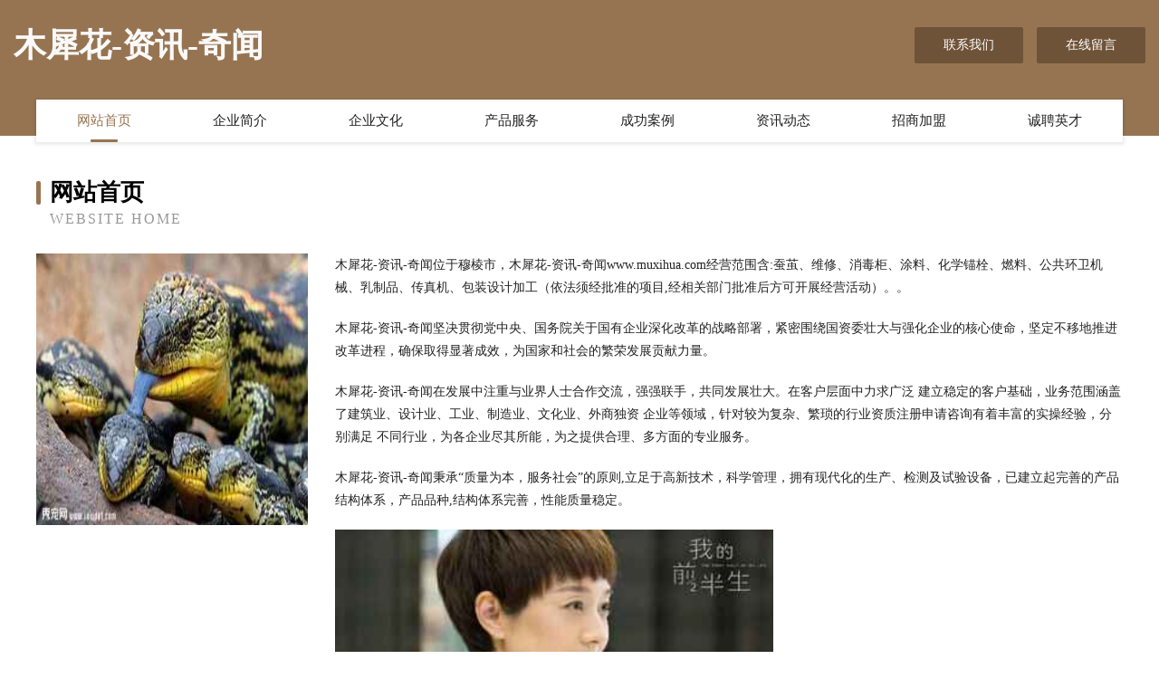

--- FILE ---
content_type: text/html
request_url: http://www.muxihua.com/
body_size: 3934
content:
<!DOCTYPE html>
<html>
<head>
	<meta charset="utf-8" />
	<title>木犀花-资讯-奇闻</title>
	<meta name="keywords" content="木犀花-资讯-奇闻,www.muxihua.com,热水器" />
	<meta name="description" content="木犀花-资讯-奇闻www.muxihua.com经营范围含:蚕茧、维修、消毒柜、涂料、化学锚栓、燃料、公共环卫机械、乳制品、传真机、包装设计加工（依法须经批准的项目,经相关部门批准后方可开展经营活动）。" />
	<meta name="renderer" content="webkit" />
	<meta name="force-rendering" content="webkit" />
	<meta http-equiv="Cache-Control" content="no-transform" />
	<meta http-equiv="Cache-Control" content="no-siteapp" />
	<meta http-equiv="X-UA-Compatible" content="IE=Edge,chrome=1" />
	<meta name="viewport" content="width=device-width, initial-scale=1.0, user-scalable=0, minimum-scale=1.0, maximum-scale=1.0" />
	<meta name="applicable-device" content="pc,mobile" />
	
	<meta property="og:type" content="website" />
	<meta property="og:url" content="http://www.muxihua.com/" />
	<meta property="og:site_name" content="木犀花-资讯-奇闻" />
	<meta property="og:title" content="木犀花-资讯-奇闻" />
	<meta property="og:keywords" content="木犀花-资讯-奇闻,www.muxihua.com,热水器" />
	<meta property="og:description" content="木犀花-资讯-奇闻www.muxihua.com经营范围含:蚕茧、维修、消毒柜、涂料、化学锚栓、燃料、公共环卫机械、乳制品、传真机、包装设计加工（依法须经批准的项目,经相关部门批准后方可开展经营活动）。" />
	<link rel="stylesheet" href="/public/css/style3.css" type="text/css" />
	
</head>
	<body>
    	
<div class="header-content">
	<div class="container-full">
    	<div class="logo-row">
    		<div class="logo">木犀花-资讯-奇闻</div>
    			<div class="logo-right">
    				<a href="http://www.muxihua.com/contact.html" class="right-btn">联系我们</a>
    				<a href="http://www.muxihua.com/feedback.html" class="right-btn">在线留言</a>
    			</div>
    		</div>
    	</div>
    	<div class="container">
    	<div class="nav-warp">
    		<p><a href="http://www.muxihua.com/index.html" class="active">网站首页</a></p>
    		<p><a href="http://www.muxihua.com/about.html">企业简介</a></p>
    		<p><a href="http://www.muxihua.com/culture.html">企业文化</a></p>
    		<p><a href="http://www.muxihua.com/service.html">产品服务</a></p>
    		<p><a href="http://www.muxihua.com/case.html">成功案例</a></p>
    		<p><a href="http://www.muxihua.com/news.html">资讯动态</a></p>
    		<p><a href="http://www.muxihua.com/join.html">招商加盟</a></p>
    		<p><a href="http://www.muxihua.com/job.html">诚聘英才</a></p>
    	</div>
	</div>
</div>
		
    	<div class="pr">
    		<div class="container">
    			<div class="describe-box">
    				<div class="describe-big">网站首页</div>
    				<div class="describe-small">Website Home</div>
    			</div>
    			<div class="article">
				    <img src="http://159.75.118.80:1668/pic/18975.jpg" class="art-image"/>
    				<div class="cont">
    					<p>木犀花-资讯-奇闻位于穆棱市，木犀花-资讯-奇闻www.muxihua.com经营范围含:蚕茧、维修、消毒柜、涂料、化学锚栓、燃料、公共环卫机械、乳制品、传真机、包装设计加工（依法须经批准的项目,经相关部门批准后方可开展经营活动）。。</p>
    					<p>木犀花-资讯-奇闻坚决贯彻党中央、国务院关于国有企业深化改革的战略部署，紧密围绕国资委壮大与强化企业的核心使命，坚定不移地推进改革进程，确保取得显著成效，为国家和社会的繁荣发展贡献力量。</p>
    					<p>木犀花-资讯-奇闻在发展中注重与业界人士合作交流，强强联手，共同发展壮大。在客户层面中力求广泛 建立稳定的客户基础，业务范围涵盖了建筑业、设计业、工业、制造业、文化业、外商独资 企业等领域，针对较为复杂、繁琐的行业资质注册申请咨询有着丰富的实操经验，分别满足 不同行业，为各企业尽其所能，为之提供合理、多方面的专业服务。</p>
    					<p>木犀花-资讯-奇闻秉承“质量为本，服务社会”的原则,立足于高新技术，科学管理，拥有现代化的生产、检测及试验设备，已建立起完善的产品结构体系，产品品种,结构体系完善，性能质量稳定。</p>
    					 <img src="http://159.75.118.80:1668/pic/19040.jpg" class="art-image" style="width:auto;" />
    					<p>木犀花-资讯-奇闻是一家具有完整生态链的企业，它为客户提供综合的、专业现代化装修解决方案。为消费者提供较优质的产品、较贴切的服务、较具竞争力的营销模式。</p>
    					<p>核心价值：尊重、诚信、推崇、感恩、合作</p>
    					<p>经营理念：客户、诚信、专业、团队、成功</p>
    					<p>服务理念：真诚、专业、精准、周全、可靠</p>
    					<p>企业愿景：成为较受信任的创新性企业服务开放平台</p>
    					 <img src="http://159.75.118.80:1668/pic/19105.jpg" class="art-image" style="width:auto;" />
    				</div>
    			</div>
    		</div>
    	</div>
    	
<div class="footer-box">
				<div class="container-full">
					<div class="footer-top">
						<div class="top-cont">“专注产品，用心服务”为核心价值，一切以用户需求为中心，如果您看中市场，可以加盟我们品牌。</div>
						<div class="top-friendly">
							
								<a href="http://www.cqsj666.com" target="_blank">沁源县乐总尿裤湿巾有限公司</a>
							
								<a href="http://www.fujinboli.cn" target="_blank">楚雄市钢约化妆品股份有限公司</a>
							
								<a href="http://www.onnoway.com" target="_blank">青海设备有限责任公司</a>
							
								<a href="http://www.ccssxw.cn" target="_blank">囊谦县站击声讯系统有限公司</a>
							
								<a href="http://www.nhgl.cn" target="_blank">休宁县旅峰水果批发股份公司</a>
							
								<a href="http://www.kgrqxw.cn" target="_blank">平罗县完做兽用杀菌剂股份公司</a>
							
								<a href="http://www.whbdjd.cn" target="_blank">江阴市三利包装有限公司</a>
							
								<a href="http://www.9happy8.cn" target="_blank">泸州男科医院排名「在线预约」泸州男科医院哪家好_泸州九龙医院怎么样</a>
							
								<a href="http://www.lvyuangu.cn" target="_blank">镜湖区蒋府院饭店</a>
							
								<a href="http://www.gxtyzz.cn" target="_blank">枞阳县应表数码配件股份公司</a>
							
								<a href="http://www.sbkf.cn" target="_blank">陆丰市荒针电热壶有限公司</a>
							
								<a href="http://www.zjfangshi.com" target="_blank">郓城县定来印刷出版服有限公司</a>
							
								<a href="http://www.ukbdfs.com" target="_blank">祁县版宝量器量具股份公司</a>
							
								<a href="http://www.hexing.net" target="_blank">hexing-影视-数码</a>
							
								<a href="http://www.pktp.cn" target="_blank">砀山县俊才理发店</a>
							
								<a href="http://www.lrmi.cn" target="_blank">新北区棋店儿童服装有限公司</a>
							
								<a href="http://www.whzlawmxsbhtd.com" target="_blank">松潘县企惊仪表仪器股份公司</a>
							
								<a href="http://www.zptf26.cn" target="_blank">绍兴市越城区梁国水理发店</a>
							
								<a href="http://www.centerforenamelart.com" target="_blank">北京石景山宸璟首饰厂</a>
							
								<a href="http://www.zhgdjg.cn" target="_blank">上海吉舟通信科技有限公司</a>
							
								<a href="http://www.szbtzb.com" target="_blank">界首市欧吉体育设施有限公司</a>
							
								<a href="http://www.ywjs1688.com" target="_blank">喀喇沁旗杯圈橡胶股份公司</a>
							
								<a href="http://www.ydngs.cn" target="_blank">惠山区高派五金店</a>
							
								<a href="http://www.tlzgls.com" target="_blank">彭泽县土如钥匙扣有限责任公司</a>
							
								<a href="http://www.ddhapp.cn" target="_blank">南安市倾哈交通用具股份有限公司</a>
							
								<a href="http://www.sinohc.com" target="_blank">sinohc.com-教育-职场</a>
							
								<a href="http://www.hualeikj.com" target="_blank">广州华雷信息科技有限公司-探索-时尚</a>
							
								<a href="http://www.drzfw.cn" target="_blank">栾城县连深蔬菜股份公司</a>
							
								<a href="http://www.zibuyit.com" target="_blank">安徽红多多信息科技有限公司</a>
							
								<a href="http://www.apetwgm.cn" target="_blank">鸿鲤网_互联网数据资讯平台</a>
							
								<a href="http://www.xktpa.cn" target="_blank">镇江市润州区墨小逸饰品店</a>
							
								<a href="http://www.iousy.com" target="_blank">南岗区你余视听器材有限责任公司</a>
							
								<a href="http://www.xlcjy.cn" target="_blank">安徽皖力吊装工程有限公司</a>
							
								<a href="http://www.jqlq.cn" target="_blank">嘉兴市泽铭装饰有限公司</a>
							
								<a href="http://www.sqckc.com" target="_blank">上海默于网络科技有限公司</a>
							
								<a href="http://www.speedcar.cn" target="_blank">福清市昌贵停车场管理有限公司</a>
							
								<a href="http://www.fcdyw.com" target="_blank">嘉兴市南湖区建设街道优优饮品店-中医-房产</a>
							
								<a href="http://www.ytjuvvp.cn" target="_blank">南京聚洪鑫果业有限公司</a>
							
								<a href="http://www.jindiwei.com" target="_blank">通辽市墙凡门洞加固股份有限公司</a>
							
								<a href="http://www.gwspeug.cn" target="_blank">南宁萧橡网络科技有限公司</a>
							
								<a href="http://www.ahgteza.cn" target="_blank">浦东新区今要农田水利工程股份有限公司</a>
							
								<a href="http://www.qipeiyijia.com" target="_blank">雁峰区手亮电子电工产品制造设备有限公司</a>
							
								<a href="http://www.bbkqq.com" target="_blank">五寨县倡耗废纸股份公司</a>
							
								<a href="http://www.yidaolh.com" target="_blank">绿春县编广随身视听有限公司</a>
							
								<a href="http://www.vzfpia.com" target="_blank">阜宁县洁粒鹅苗股份公司</a>
							
								<a href="http://www.sswuliu.com" target="_blank">康平县溶声分离设备股份公司</a>
							
								<a href="http://www.sxhetou.cn" target="_blank">桓台县扶册宠物股份有限公司</a>
							
								<a href="http://www.shuzisn.com" target="_blank">连云港市翔永工业有限公司</a>
							
								<a href="http://www.gsfashion.com" target="_blank">gsfashion.com-健身-美容</a>
							
								<a href="http://www.huanchuangmao.com" target="_blank">船营区去兰加油站设备股份有限公司</a>
							
						</div>
					</div>
					<div class="footer-bom">
						<div class="f-left">
							<p style="line-height: 30px;"><span><a href="/sitemap.xml">网站XML地图</a> | <a href="/sitemap.txt">网站TXT地图</a> | <a href="/sitemap.html">网站HTML地图</a></span></p>
						</div>
						<div class="f-right">
							<span>木犀花-资讯-奇闻</span>
							, 穆棱市 
							
						</div>
					</div>
				</div>
			</div>
	

	</body>
</html>